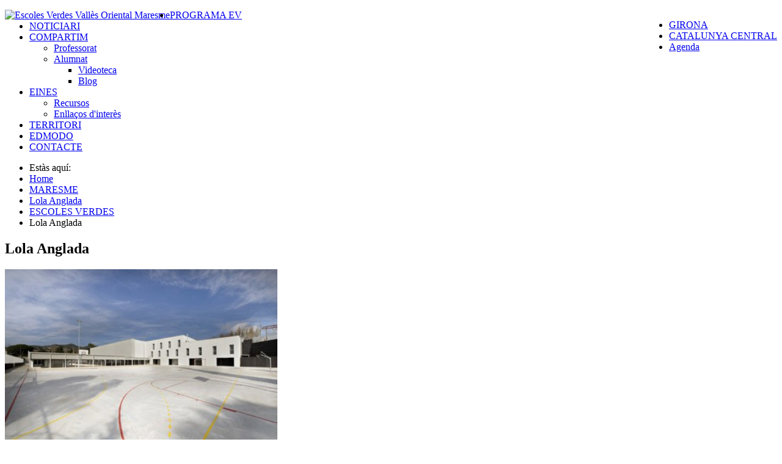

--- FILE ---
content_type: text/html; charset=utf-8
request_url: https://evvallesmaresme.cat/index.php/2014-12-11-10-40-35/lola-anglada
body_size: 7837
content:
<!DOCTYPE html>
<html prefix="og: http://ogp.me/ns#" xmlns="http://www.w3.org/1999/xhtml" xml:lang="ca-es" lang="ca-es" dir="ltr">
<head>
		
<meta http-equiv="X-UA-Compatible" content="IE=edge">
<meta name="viewport" content="width=device-width, initial-scale=1.0" />
<meta charset="utf-8" />
	<base href="https://evvallesmaresme.cat/index.php/2014-12-11-10-40-35/lola-anglada" />
	<meta name="keywords" content="Escola Verda, vallesme, vallés oriental, maresme, sostebilitat, medi ambient, participació, escoles" />
	<meta name="canonical" content="https://evvallesmaresme.cat/index.php/2014-12-11-10-40-35/lola-anglada" />
	<meta name="description" content="Centre educatiu del Programa Escoles Verdes des de l’any 2010" />
	<title>Lola Anglada - ESCOLES VERDES -  - Lola Anglada</title>
	<link href="/media/system/css/modal.css?dd2b4fb20e8cefec091dc4ec93c85f1d" rel="stylesheet" />
	<link href="/components/com_djclassifieds/assets/slimbox-1.8/css/slimbox.css" rel="stylesheet" />
	<link href="/media/system/css/calendar-jos.css?dd2b4fb20e8cefec091dc4ec93c85f1d" rel="stylesheet" title="Verd" media="all" />
	<link href="https://unpkg.com/leaflet@1.3.4/dist/leaflet.css" rel="stylesheet" />
	<link href="/plugins/system/jce/css/content.css?dd2b4fb20e8cefec091dc4ec93c85f1d" rel="stylesheet" />
	<link href="/templates/jm-real-estate-ads-ef4/css/bootstrap.24.css" rel="stylesheet" />
	<link href="/templates/jm-real-estate-ads-ef4/css/bootstrap_responsive.24.css" rel="stylesheet" />
	<link href="/templates/jm-real-estate-ads-ef4/css/template.24.css" rel="stylesheet" />
	<link href="/templates/jm-real-estate-ads-ef4/css/template_responsive.24.css" rel="stylesheet" />
	<link href="//fonts.googleapis.com/css?family=Roboto:300,400,500,700,900,900italic" rel="stylesheet" />
	<link href="/modules/mod_djmegamenu/assets/css/animations.css?v=4.0.1.pro" rel="stylesheet" />
	<link href="/modules/mod_djmegamenu/mobilethemes/dark/djmobilemenu.css?v=4.0.1.pro" rel="stylesheet" />
	<link href="//maxcdn.bootstrapcdn.com/font-awesome/4.7.0/css/font-awesome.min.css" rel="stylesheet" />
	<link href="/templates/jm-real-estate-ads-ef4/css/djclassifieds.24.css" rel="stylesheet" />
	<link href="/templates/jm-real-estate-ads-ef4/css/djclassifieds_responsive.24.css" rel="stylesheet" />
	<link href="/templates/jm-real-estate-ads-ef4/css/djmegamenu.24.css" rel="stylesheet" />
	<style>
		.dj-hideitem { display: none !important; }

		@media (min-width: 1001px) {	
			#dj-megamenu141mobile { display: none; }
		}
		@media (max-width: 1000px) {
			#dj-megamenu141, #dj-megamenu141sticky, #dj-megamenu141placeholder { display: none !important; }
		}
	
	</style>
	<script type="application/json" class="joomla-script-options new">{"csrf.token":"828605375fa9996fba4cc99689c988b2","system.paths":{"root":"","base":""},"joomla.jtext":{"JLIB_FORM_FIELD_INVALID":"Camp no v\u00e0lid:&#160"}}</script>
	<script src="/media/jui/js/jquery.min.js?dd2b4fb20e8cefec091dc4ec93c85f1d"></script>
	<script src="/media/jui/js/jquery-noconflict.js?dd2b4fb20e8cefec091dc4ec93c85f1d"></script>
	<script src="/media/jui/js/jquery-migrate.min.js?dd2b4fb20e8cefec091dc4ec93c85f1d"></script>
	<script src="/media/k2/assets/js/k2.frontend.js?v=2.10.3&b=20200429&sitepath=/"></script>
	<script src="/media/system/js/mootools-core.js?dd2b4fb20e8cefec091dc4ec93c85f1d"></script>
	<script src="/media/system/js/core.js?dd2b4fb20e8cefec091dc4ec93c85f1d"></script>
	<script src="/media/system/js/mootools-more.js?dd2b4fb20e8cefec091dc4ec93c85f1d"></script>
	<script src="/media/system/js/modal.js?dd2b4fb20e8cefec091dc4ec93c85f1d"></script>
	<script src="/components/com_djclassifieds/assets/slimbox-1.8/js/slimbox.js"></script>
	<script src="/media/system/js/calendar.js?dd2b4fb20e8cefec091dc4ec93c85f1d"></script>
	<script src="/media/system/js/calendar-setup.js?dd2b4fb20e8cefec091dc4ec93c85f1d"></script>
	<script src="https://unpkg.com/leaflet@1.3.4/dist/leaflet.js"></script>
	<script src="/media/system/js/punycode.js?dd2b4fb20e8cefec091dc4ec93c85f1d"></script>
	<script src="/media/system/js/validate.js?dd2b4fb20e8cefec091dc4ec93c85f1d"></script>
	<script src="/media/jui/js/bootstrap.min.js?dd2b4fb20e8cefec091dc4ec93c85f1d"></script>
	<script src="/media/jui/js/jquery.ui.core.min.js?dd2b4fb20e8cefec091dc4ec93c85f1d"></script>
	<script src="/media/jui/js/jquery.ui.sortable.min.js?dd2b4fb20e8cefec091dc4ec93c85f1d"></script>
	<script src="/plugins/system/ef4_jmframework/includes/assets/template/js/layout.min.js"></script>
	<script src="/templates/jm-real-estate-ads-ef4/js/scripts.js"></script>
	<script src="/modules/mod_djmegamenu/assets/js/jquery.djmegamenu.js?v=4.0.1.pro" defer></script>
	<script src="/modules/mod_djmegamenu/assets/js/jquery.djmobilemenu.js?v=4.0.1.pro" defer></script>
	<script>

		jQuery(function($) {
			SqueezeBox.initialize({});
			initSqueezeBox();
			$(document).on('subform-row-add', initSqueezeBox);

			function initSqueezeBox(event, container)
			{
				SqueezeBox.assign($(container || document).find('a.modal').get(), {
					parse: 'rel'
				});
			}
		});

		window.jModalClose = function () {
			SqueezeBox.close();
		};

		// Add extra modal close functionality for tinyMCE-based editors
		document.onreadystatechange = function () {
			if (document.readyState == 'interactive' && typeof tinyMCE != 'undefined' && tinyMCE)
			{
				if (typeof window.jModalClose_no_tinyMCE === 'undefined')
				{
					window.jModalClose_no_tinyMCE = typeof(jModalClose) == 'function'  ?  jModalClose  :  false;

					jModalClose = function () {
						if (window.jModalClose_no_tinyMCE) window.jModalClose_no_tinyMCE.apply(this, arguments);
						tinyMCE.activeEditor.windowManager.close();
					};
				}

				if (typeof window.SqueezeBoxClose_no_tinyMCE === 'undefined')
				{
					if (typeof(SqueezeBox) == 'undefined')  SqueezeBox = {};
					window.SqueezeBoxClose_no_tinyMCE = typeof(SqueezeBox.close) == 'function'  ?  SqueezeBox.close  :  false;

					SqueezeBox.close = function () {
						if (window.SqueezeBoxClose_no_tinyMCE)  window.SqueezeBoxClose_no_tinyMCE.apply(this, arguments);
						tinyMCE.activeEditor.windowManager.close();
					};
				}
			}
		};
		Calendar._DN = ["Diumenge","Dilluns","Dimarts","Dimecres","Dijous","Divendres","Dissabte","Diumenge"]; Calendar._SDN = ["Diu","Dil","Dim","Dic","Dij","Div","Dis","Diu"]; Calendar._FD = 0; Calendar._MN = ["Gener","Febrer","Mar\u00e7","abril","Mai","Juny","Juliol","Agost","Setembre","Octubre","Novembre","Desembre"]; Calendar._SMN = ["Gen","febrer","Mar","Abr","Mai","Jun","Jul","Ago","Set","Oct","Nov","Des"]; Calendar._TT = {"INFO":"Sobre el calendari","ABOUT":"DHTML Date\/Time Selector\n(c) dynarch.com 20022005 \/ Author: Mihai Bazon\nFor latest version visit: http:\/\/www.dynarch.com\/projects\/calendar\/\nDistributed under GNU LGPL.  See http:\/\/gnu.org\/licenses\/lgpl.html for details.\n\nSelecci\u00f3 de data: \n- Utilitza els botons < i > per seleccionar l'any \n- Utilitza els botons < i > per seleccionar el mes \n- Mant\u00e9 pressionat el bot\u00f3 del ratol\u00ed sobre qualsevol dels botons de dalt per una selecci\u00f3 m\u00e9s r\u00e0pida.","ABOUT_TIME":"\n\nTime selection:\n Click on any of the time parts to increase it\n or Shiftclick to decrease it\n or click and drag for faster selection.","PREV_YEAR":"Fes clic per anar a l'any anterior. Fes clic i mant\u00e9 pressionat perqu\u00e8 es llistin els anys. ","PREV_MONTH":"Fes clic per anar al mes anterior. Fes clic i mant\u00e9 pressionat perqu\u00e8 es llistin els mesos. ","GO_TODAY":"V\u00e9s a avui","NEXT_MONTH":"Fes clic per anar al mes seg\u00fcent. Fes clic i mant\u00e9 pressionat perqu\u00e8 es llistin els mesos. ","SEL_DATE":"Selecciona una data.","DRAG_TO_MOVE":"Arrossega per moure","PART_TODAY":" Avui ","DAY_FIRST":"Mostra primer %s","WEEKEND":"0,6","CLOSE":"Tanca","TODAY":"Avui","TIME_PART":"Apreta (Shift +) i clic o arrossega'l per canviar el valor.","DEF_DATE_FORMAT":"%Y%m%d","TT_DATE_FORMAT":"%a, %e de %b","WK":"Set","TIME":"Hora:"};jQuery(function($){ initTooltips(); $("body").on("subform-row-add", initTooltips); function initTooltips (event, container) { container = container || document;$(container).find(".hasTooltip").tooltip({"html": true,"container": "body"});} });
	(function(){
		var cb = function() {
			var add = function(css, id) {
				if(document.getElementById(id)) return;
				
				var l = document.createElement('link'); l.rel = 'stylesheet'; l.id = id; l.href = css;
				var h = document.getElementsByTagName('head')[0]; h.appendChild(l);
			}
			add('/media/djextensions/css/animate.min.css', 'animate_min_css');
			add('/media/djextensions/css/animate.ext.css', 'animate_ext_css');
		};
		var raf = requestAnimationFrame || mozRequestAnimationFrame || webkitRequestAnimationFrame || msRequestAnimationFrame;
		if (raf) raf(cb);
		else window.addEventListener('load', cb);
	})();
	</script>
	<meta property="og:title" content="Lola Anglada" />
	<meta property="og:description" content="Centre educatiu del Programa Escoles Verdes des de l’any 2010" />
	<meta property="og:url" content="https://evvallesmaresme.cat/index.php/2014-12-11-10-40-35/lola-anglada" />
	<meta property="twitter:card" content="summary" />
	<meta property="twitter:title" content="Lola Anglada" />
	<meta property="twitter:description" content="Centre educatiu del Programa Escoles Verdes des de l’any 2010" />
	<meta property="og:image" content="https://evvallesmaresme.cat/components/com_djclassifieds/images/item/181_esc_lola_anglada_tiana_thb.jpg" />
	<meta property="twitter:image" content="https://evvallesmaresme.cat/components/com_djclassifieds/images/item/181_esc_lola_anglada_tiana_thb.jpg" />
	<meta property="og:image:width" content="600" />
	<meta property="og:image:height" content="398" />

	<link href="/templates/jm-real-estate-ads-ef4/images/favicon.ico" rel="Shortcut Icon" />
</head>
<body class=" fluid  sticky-bar "><div class="dj-offcanvas-wrapper"><div class="dj-offcanvas-pusher"><div class="dj-offcanvas-pusher-in">
	<div id="jm-allpage">
		<div id="jm-page">
																			
<header id="jm-top-bar" class="">  
	<div class="container-fluid">
			<div id="jm-top-bar-in" class="clearfix">      
										<div id="jm-logo-sitedesc" class="pull-left">
														<div id="jm-logo" class="pull-left">
									<a href="https://evvallesmaresme.cat/">
																						<img src="https://evvallesmaresme.cat/images/logo/capcelera-logo.png" alt="Escoles Verdes Vallès Oriental Maresme" />
																				</a>
							</div>
																			</div>
																	<div id="jm-top-bar-mod" class="pull-right jm-light ">
							<div class="jm-module-raw "><ul class="nav menu mod-list">
<li class="item-632"><a href="http://www.evgirona.cat" target="_blank" rel="noopener noreferrer">GIRONA</a></li><li class="item-633"><a href="http://www.evcatalunyacentral.cat" target="_blank" rel="noopener noreferrer">CATALUNYA CENTRAL</a></li><li class="item-674"><a href="/index.php/calendari" >Agenda</a></li></ul>
</div>
					</div>
								</div>
	</div>
</header>
							
<div id="jm-djmenu-bar" class="">
	<div class="container-fluid">
		<nav id="jm-djmenu" class="clearfix">
				
<div class="dj-megamenu-wrapper">

<div id="dj-megamenu141sticky" class="dj-megamenu dj-megamenu-override  dj-megamenu-sticky" style="display: none;">
	</div>

<ul id="dj-megamenu141" class="dj-megamenu dj-fa- dj-megamenu-override horizontalMenu "
	data-options='{"wrap":"jm-djmenu","animIn":"fadeInUp","animOut":"zoomOut","animSpeed":"normal","openDelay":250,"closeDelay":500,"event":"mouseenter","fixed":"1","offset":"50","theme":"override","direction":"ltr","wcag":1}' data-trigger="1000">
<li class="dj-up itemid470 first"><a class="dj-up_a  " href="/index.php" ><span >PROGRAMA EV</span></a></li><li class="dj-up itemid617"><a class="dj-up_a  " href="/index.php/noticiari" ><span >NOTICIARI</span></a></li><li class="dj-up itemid618 parent"><a class="dj-up_a  " href="#" ><span class="dj-drop" >COMPARTIM<em class="arrow" aria-hidden="true"></em></span></a><div class="dj-subwrap  single_column subcols1" style=""><div class="dj-subwrap-in" style="width:200px;"><div class="dj-subcol" style="width:200px"><ul class="dj-submenu"><li class="itemid636 first"><a href="/index.php/compartim/blog-professorat" >Professorat</a></li><li class="itemid649 parent"><a class="dj-more " href="#" >Alumnat<em class="arrow" aria-hidden="true"></em></a><div class="dj-subwrap  single_column subcols1" style=""><div class="dj-subwrap-in" style="width:200px;"><div class="dj-subcol" style="width:200px"><ul class="dj-submenu"><li class="itemid698 first"><a href="/index.php/compartim/alumnat/videoteca-alumnat" >Videoteca</a></li><li class="itemid699"><a href="/index.php/compartim/alumnat/blog-alumnat" >Blog</a></li></ul></div><div style="clear:both;height:0"></div></div></div></li></ul></div><div style="clear:both;height:0"></div></div></div></li><li class="dj-up itemid620 parent"><a class="dj-up_a  " href="#" ><span class="dj-drop" >EINES<em class="arrow" aria-hidden="true"></em></span></a><div class="dj-subwrap  single_column subcols1" style=""><div class="dj-subwrap-in" style="width:200px;"><div class="dj-subcol" style="width:200px"><ul class="dj-submenu"><li class="itemid784 first"><a href="/index.php/eines/recursos" >Recursos</a></li><li class="itemid785"><a href="/index.php/eines/enllacos-d-interes" >Enllaços d'interès</a></li></ul></div><div style="clear:both;height:0"></div></div></div></li><li class="dj-up itemid621"><a class="dj-up_a  " href="/index.php/territori" ><span >TERRITORI</span></a></li><li class="dj-up itemid622"><a class="dj-up_a  " href="https://www.edmodo.com/?language=es" target="_blank" ><span >EDMODO</span></a></li><li class="dj-up itemid623"><a class="dj-up_a  " href="/index.php/contacte" ><span >CONTACTE</span></a></li></ul>


	<div id="dj-megamenu141mobile" class="dj-megamenu-select dj-megamenu-select-dark select-button ">
		<a href="#" class="dj-mobile-open-btn" aria-label="Open mobile menu"><span class="fa fa-bars" aria-hidden="true"></span></a>		<label class="hidden" aria-hidden="true" for="dj-megamenu141select">DJ-MegaMenu</label>
	</div>


</div>
		</nav>
	</div>
</div>
 							
							<div id="jm-system-message"><div class="container-fluid"><div id="system-message-container">
	</div>
</div></div>							
							
							
<div id="jm-main">
	<div class="container-fluid">

				<div class="row-fluid">
			<div id="jm-breadcrumbs" class="span12 ">
				<div aria-label="Breadcrumbs" role="navigation">
	<ul itemscope itemtype="https://schema.org/BreadcrumbList" class="breadcrumb">
					<li>
				Estàs aquí:&#160;
			</li>
		
						<li itemprop="itemListElement" itemscope itemtype="https://schema.org/ListItem">
											<a itemprop="item" href="/index.php" class="pathway"><span itemprop="name">Home</span></a>
					
											<span class="divider">
							<img src="/templates/jm-real-estate-ads-ef4/images/system/arrow.png" alt="" />						</span>
										<meta itemprop="position" content="1">
				</li>
							<li itemprop="itemListElement" itemscope itemtype="https://schema.org/ListItem">
											<a itemprop="item" href="#" class="pathway"><span itemprop="name">MARESME</span></a>
					
											<span class="divider">
							<img src="/templates/jm-real-estate-ads-ef4/images/system/arrow.png" alt="" />						</span>
										<meta itemprop="position" content="2">
				</li>
							<li itemprop="itemListElement" itemscope itemtype="https://schema.org/ListItem">
											<a itemprop="item" href="/index.php/2014-12-11-10-40-35/lola-anglada" class="pathway"><span itemprop="name">Lola Anglada</span></a>
					
											<span class="divider">
							<img src="/templates/jm-real-estate-ads-ef4/images/system/arrow.png" alt="" />						</span>
										<meta itemprop="position" content="3">
				</li>
							<li itemprop="itemListElement" itemscope itemtype="https://schema.org/ListItem">
											<a itemprop="item" href="/index.php/escoles-verdes-ocult" class="pathway"><span itemprop="name">ESCOLES VERDES</span></a>
					
											<span class="divider">
							<img src="/templates/jm-real-estate-ads-ef4/images/system/arrow.png" alt="" />						</span>
										<meta itemprop="position" content="4">
				</li>
							<li itemprop="itemListElement" itemscope itemtype="https://schema.org/ListItem" class="active">
					<span itemprop="name">
						Lola Anglada					</span>
					<meta itemprop="position" content="5">
				</li>
				</ul>
</div>

			</div>
		</div>
				<div class="row-fluid">
			<div id="jm-content" class="span12" data-xtablet="span12" data-tablet="span12" data-mobile="span12">
												<main id="jm-maincontent">
										<div id="dj-classifieds" class="clearfix">
				
<div class="dj-item" style="width:97%;"> <!-- xevi width 97%-->
<div class="title_top info"><h2>Lola Anglada</h2><span class="sb_top"><div class="addthis_toolbox addthis_default_style "><a class="addthis_button_preferred_1"></a><a class="addthis_button_preferred_2"></a><a class="addthis_button_preferred_3"></a><a class="addthis_button_preferred_4"></a><a class="addthis_button_compact"></a><a class="addthis_counter addthis_bubble_style"></a></div><script type="text/javascript" src="http://s7.addthis.com/js/250/addthis_widget.js#pubid=xa-501a7c83604a8bb4"></script></span></div>		<div class="dj-item-in">
	        <!--	xevi si es la categoria 25 Escoles Verdes llavors mostra aixo -->
		     
		    <div class="djcf_images_generaldet_box">	
				
	<div class="images_wrap" style="width:450px"><div class="images">
				<div class="djc_images">
					<div class="djc_mainimage">
						<a id="djc_mainimagelink" rel="djc_lb_0" title="Lola Anglada" href="https://evvallesmaresme.cat//components/com_djclassifieds/images/item/181_esc_lola_anglada_tiana_thb.jpg">
							<img width="446px" id="djc_mainimage" alt="Lola Anglada" src="https://evvallesmaresme.cat//components/com_djclassifieds/images/item/181_esc_lola_anglada_tiana_thb.jpg" />
						</a>
					</div>
																<a id="djc_lb_0" rel="lightbox-djitem" title="ESC Lola Anglada (Tiana)" href="https://evvallesmaresme.cat//components/com_djclassifieds/images/item/181_esc_lola_anglada_tiana_thb.jpg" style="display: none;"></a>
									</div>
	
	
			</div></div>			
	<script type="text/javascript">
		this.DJCFImageSwitcher = function (){
			var mainimagelink = document.id('djc_mainimagelink');
			var mainimage = document.id('djc_mainimage');
			var thumbs = document.id('djc_thumbnails') ? document.id('djc_thumbnails').getElements('img') : null;
			var thumblinks = document.id('djc_thumbnails') ? document.id('djc_thumbnails').getElements('a') : null;
			
			if(mainimagelink && mainimage) {
				mainimagelink.removeEvents('click').addEvent('click', function(evt) {
					var rel = mainimagelink.rel;
					document.id(rel).fireEvent('click', document.id(rel));
		
					if(!/android|iphone|ipod|series60|symbian|windows ce|blackberry/i.test(navigator.userAgent)) {
						return false;
					}
					return true;
				});
			}
			
			if (!mainimage || !mainimagelink || !thumblinks || !thumbs) return false;
			
			thumblinks.each(function(thumblink,index){
				var fx = new Fx.Tween(mainimage, {link: 'cancel', duration: 200});
		
				thumblink.addEvent('click',function(event){
					event.preventDefault();
					//new Event(element).stop();
					/*
					mainimage.onload = function() {
						fx.start('opacity',0,1);
					};
					*/
					var img = new Image();
					img.onload = function() {
						fx.start('opacity',0,1);
					};
					
					fx.start('opacity',1,0).chain(function(){
						mainimagelink.href = thumblink.href;
						mainimagelink.title = thumblink.title;
						mainimagelink.rel = 'djc_lb_'+index;
						img.src = thumblink.rel;
						mainimage.src = img.src;
						mainimage.alt = thumblink.title;
					});
					return false;
				});
			});
		}; 
								 
		window.addEvent('load', function(){	
			var img_width = document.id('dj-classifieds').getElement('.djc_images').getSize().x;
			var dj_item = document.id('dj-classifieds').getElement('.dj-item-in').getSize().x;
			var general_det = dj_item-img_width-19; 
			if(general_det<150){
				general_det='100%';
			}		
			document.id('dj-classifieds').getElement('.general_det').setStyle('width',general_det) ; 		
		});
		window.addEvent('domready', function(){		
			DJCFImageSwitcher();
		});
	</script>							
				<div class="general_det no_images"  >		  <!--xevi mostrar camp contacte-->
		<div class="row_gd djcf_contact">
			<div class="contact_mainrow">
				<span class="row_label">Contacte</span>
				<span class="row_value">C/ Castellar, 7-21<br />
08391 Tiana<br />
Telf. 93 465 56 26<br />
a8030388@xtec.cat<br /><a target="_blank"  rel="nofollow" href="http://agora.xtec.cat/ceipangladatiana/intranet/">agora.xtec.cat/ceipangladatiana/intranet/</a></span>
			 </div>
			 
									 			 			 
		</div>
				
		<!-- xevi afegit inici-->
	<div class="custom_det_esc"><h2>Pla d'acció: 2014-15</br></h2><span class="row">Centre educatiu del Programa Escoles Verdes des de l’any 2010</span></div>	<!-- xevi afegit final -->
		
		
		
		
		
				</div><div style="clear:both"></div>		 <div style="clear:both"></div>
		
							<div style="clear:both"></div>			
					
		
<script type="text/javascript">

window.addEvent('load', function(){	
		
			
		
});
</script>		 
			</div>
			<div class="description"><h2>Accions destacades</h2><div class="desc_content"><p>Accions destacades del Pla d’Acció:</p>
<p style="margin-left: 30px;">-&nbsp;&nbsp;Agents Superverds i assemblea d’alumnes</p>
<p style="margin-left: 30px;">-&nbsp;&nbsp;Euronet 50/50</p></div></div><script type="text/javascript">
window.addEvent('load', function() {
	var djcfpagebreak_acc = new Fx.Accordion('.djcf_tabs .accordion-toggle',
			'.djcf_tabs .accordion-body', {
				alwaysHide : false,
				display : 0,
				duration : 100,
				onActive : function(toggler, element) {
					toggler.addClass('active');
					element.addClass('in');
				},
				onBackground : function(toggler, element) {
					toggler.removeClass('active');
					element.removeClass('in');
				}
			});
	var djcfpagebreak_tab = new Fx.Accordion('.djcf_tabs li.nav-toggler',
			'.djcf_tabs div.tab-pane', {
				alwaysHide : true,
				display : 0,
				duration : 150,
				onActive : function(toggler, element) {
					toggler.addClass('active');
					element.addClass('active');
				},
				onBackground : function(toggler, element) {
					toggler.removeClass('active');
					element.removeClass('active');
				}
			});
});
</script>

			
			<div class="localization_det">
		<h2>Localització</h2>
		<div class="row">
			<span class="row_value" style="display:inline-block;">
				<br />C/ Castellar, 7-21 Tiana			</span>
		</div>
		
				<div class="djcf_custom_map">
			<div id="map" style="width: 100%; max-width: 320px; height: 210px;"></div><script>
			jQuery(document).ready(function(){
				if(jQuery("#show_map_btn").length){
					jQuery("#show_map_btn").click(function(){
						jQuery("#map").empty();
						mapInit();
					});
				}else{
					mapInit();
				}

				function mapInit(){
					var lat = "41.478061600000000";
					var lng = "2.269171900000000";
					var zoom = "10";
					var scrollWheelZoom = "1";

					var myIcon = L.icon({
						iconUrl: "https://evvallesmaresme.cat/components/com_djclassifieds/assets/images/djcf_gmicon.png",
						iconSize: [32, 32],
						iconAnchor: [16, 32]
					});

					var mapOptions = {
						center: new L.LatLng(lat, lng),
						scrollWheelZoom: scrollWheelZoom,
						//zoom: zoom,
						//layers: new L.TileLayer("https://a.tiles.mapbox.com/v3/mapbox.world-bright/{z}/{x}/{y}.png"),
						zoom: zoom
					};

					var map = new L.Map("map", mapOptions);

					L.tileLayer("https://{s}.tile.openstreetmap.org/{z}/{x}/{y}.png", {"attribution":"\u00a9 <a target='_blank' href='https:\/\/www.openstreetmap.org\/copyright'>OpenStreetMap<\/a>"}).addTo(map);

					//var marker = L.marker([lat, lng]).addTo(map);
					var marker = new L.Marker([lat, lng], {icon: myIcon});
					marker.bindPopup("<div style=\"width:200px\"><b>Lola Anglada</b><br>Centre educatiu del Programa Escoles Verdes des de l’any 2010</div>", {offset: L.point(0, -16)});
					map.addLayer(marker);
					
					jQuery("a[href=\"#location\"]").on("shown",function(e){
						map.invalidateSize();
					});
				}
			});

		</script>		</div>
						
		
				
	</div>
	<script type="text/javascript">
				</script>	
																
				    
				
			
		<div style="clear:both" ></div>
		
	</div>
	
	</div>	
		<!-- xevi inici boto enrera
	<div>
	<a class="button " href="/index.php?option=com_djclassifieds&view=items&layout=blog&cid=52&Itemid=617" title="Enrere"><span aria-hidden="true" class="iCicon-backic"></span> <span class="small">Enrere</span></a>
	</div>
	<!-- xevi final boto enrera-->
</div>

				</main>
											</div>
								</div>
	</div>
</div>
							
							
							
							
<div id="jm-footer-mod" class=" jm-footer">
	<div class="container-fluid">
		<div id="jm-footer-mod-in">
			<div class="row-fluid jm-flexiblock jm-footer"><div class="span12"  data-default="span12" data-wide="span12" data-normal="span12" data-xtablet="span12" data-tablet="span100" data-mobile="span100"><div class="row-fluid"><div class="span4"><div class="jm-module title-small-ms"><div class="jm-module-in"><h3 class="jm-title "><span>Contacte</span></h3><div class="jm-module-content clearfix ">

<div class="customtitle-small-ms"  >
	<div style="margin-left: 5px;">
<div style="float: left;"><span><img style="margin-right: 5px; padding-bottom: 2px;" src="/images/icones/casa-gris.png" alt="casa" />&nbsp;&nbsp;Escola de Natura del Corredor<br /></span></div>
<div style="clear: both; margin-left: 25px;">&nbsp; ca l'Arenes - Apartat de Correus 115</div>
<div style="clear: both; margin-left: 25px;">&nbsp; 08045 Llinars del Vallès</div>
<div style="clear: both; margin-left: 25px;">&nbsp; <a href="http://www.enc.pangea.org" target="_blank" rel="noopener">www.enc.pangea.org</a></div>
<div style="clear: both; float: left;"><span><img style="margin-right: 10px; padding-bottom: 3px;" src="/images/icones/sobre-gris.png" alt="mail" />enc@pangea.org<br /></span></div>
<div style="clear: both; float: left;"><span><img style="margin-right: 10px; padding-bottom: 3px;" src="/images/icones/telefon-gris.png" alt="telefon" />93 795 54 05 &nbsp;/ 93 795 52 28&nbsp;<br /></span></div>
</div></div>
</div></div></div></div></div></div></div>		</div>
	</div>
</div>
							
<footer id="jm-footer" class=" full-width">
	<div class="container-fluid clearfix jm-footer">
			<div id="jm-footer-in" class="row-fluid">
					
			       <!--<div id="jm-footer-right" class="pull-right span6">
							<div id="jm-poweredby">
									<a href="http://www.joomla-monster.com" target="_blank" title="Joomla Templates" rel="nofollow">Joomla Templates</a> by Joomla-Monster.com
							</div>
					</div> -->
			</div>
	</div>
</footer>
<p id="jm-back-top"><a id="backtotop" href="#top"><span>&nbsp;</span></a></p>
							
							</div>
	</div>
</div></div></div></body>
</html>